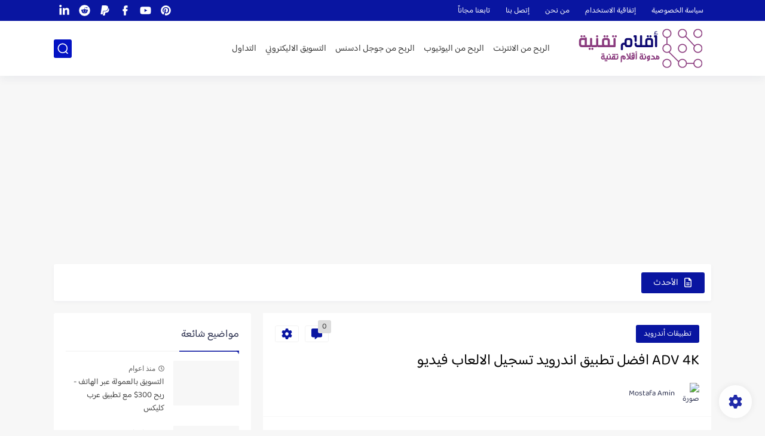

--- FILE ---
content_type: text/html; charset=utf-8
request_url: https://www.google.com/recaptcha/api2/aframe
body_size: 249
content:
<!DOCTYPE HTML><html><head><meta http-equiv="content-type" content="text/html; charset=UTF-8"></head><body><script nonce="WbRuzb1bNTGajhiLbMTWsA">/** Anti-fraud and anti-abuse applications only. See google.com/recaptcha */ try{var clients={'sodar':'https://pagead2.googlesyndication.com/pagead/sodar?'};window.addEventListener("message",function(a){try{if(a.source===window.parent){var b=JSON.parse(a.data);var c=clients[b['id']];if(c){var d=document.createElement('img');d.src=c+b['params']+'&rc='+(localStorage.getItem("rc::a")?sessionStorage.getItem("rc::b"):"");window.document.body.appendChild(d);sessionStorage.setItem("rc::e",parseInt(sessionStorage.getItem("rc::e")||0)+1);localStorage.setItem("rc::h",'1769714973225');}}}catch(b){}});window.parent.postMessage("_grecaptcha_ready", "*");}catch(b){}</script></body></html>

--- FILE ---
content_type: text/javascript; charset=UTF-8
request_url: https://www.blogger.com/feeds/8630782089748496554/posts/default?alt=json-in-script&max-results=150&callback=showurl
body_size: 5389
content:
// API callback
showurl({"version":"1.0","encoding":"UTF-8","feed":{"xmlns":"http://www.w3.org/2005/Atom","xmlns$openSearch":"http://a9.com/-/spec/opensearchrss/1.0/","xmlns$blogger":"http://schemas.google.com/blogger/2008","xmlns$georss":"http://www.georss.org/georss","xmlns$gd":"http://schemas.google.com/g/2005","xmlns$thr":"http://purl.org/syndication/thread/1.0","id":{"$t":"tag:blogger.com,1999:blog-8630782089748496554"},"updated":{"$t":"2024-08-28T12:41:46.929+03:00"},"category":[{"term":"الربح من الانترنت"}],"title":{"type":"text","$t":"الربح من الانترنت"},"subtitle":{"type":"html","$t":"الربح من الانترنت بعد التطور العالمي والرقمي."},"link":[{"rel":"http://schemas.google.com/g/2005#feed","type":"application/atom+xml","href":"https:\/\/make-money.safqetforex.com\/feeds\/posts\/default"},{"rel":"self","type":"application/atom+xml","href":"https:\/\/www.blogger.com\/feeds\/8630782089748496554\/posts\/default?alt=json-in-script\u0026max-results=150"},{"rel":"alternate","type":"text/html","href":"https:\/\/make-money.safqetforex.com\/"},{"rel":"hub","href":"http://pubsubhubbub.appspot.com/"}],"author":[{"name":{"$t":"Mostafa Amin"},"uri":{"$t":"http:\/\/www.blogger.com\/profile\/12367489009802450813"},"email":{"$t":"noreply@blogger.com"},"gd$image":{"rel":"http://schemas.google.com/g/2005#thumbnail","width":"32","height":"32","src":"\/\/blogger.googleusercontent.com\/img\/b\/R29vZ2xl\/AVvXsEiy1sy4IevgvabEkYFDlZFGg1iPkanJ8Ejo5Ib_4WuKV94NxbV_ItSxi2xEdU-Rc8QLh6jujRTc679n_jKXsYSH92cHhSKb6s-wVBowSTN0MbvDqqDu9dg-l3dlHz-obg\/s113\/Mostafa-Amin.webp"}}],"generator":{"version":"7.00","uri":"http://www.blogger.com","$t":"Blogger"},"openSearch$totalResults":{"$t":"1"},"openSearch$startIndex":{"$t":"1"},"openSearch$itemsPerPage":{"$t":"150"},"entry":[{"id":{"$t":"tag:blogger.com,1999:blog-8630782089748496554.post-5186160379345044822"},"published":{"$t":"2022-12-23T02:11:00.014+02:00"},"updated":{"$t":"2023-10-29T18:27:11.111+02:00"},"category":[{"scheme":"http://www.blogger.com/atom/ns#","term":"الربح من الانترنت"}],"title":{"type":"text","$t":"افضل مجالات الربح من الانترنت - لحين تجهيز الرابط"},"content":{"type":"html","$t":"\u003Cp style=\"text-align: right;\"\u003E\n  تقني تيوب في الربح من الانترنت تقدم مواضيع بالفيديو وأيضاً بالكتابة في شتي\n  مجالات الانترنت. ، مثل جوجل ادسنس و الفوركس و العملات الرقمية و الربح من\n  الانترنت و مقالات مختلفة في ربح المال من الانترنت بالإثبات.\n\u003C\/p\u003E\n\u003Cp style=\"text-align: right;\"\u003E\n  نعم، افضل مجالات الربح من الانترنت.، تداول الذهب و الفوركس و ربح المال من\n  العملات الرقمية و صناعة الفيديوهات و التجارة فى النطاقات.\n\u003C\/p\u003E\n\u003Cp style=\"text-align: right;\"\u003E\n  أو تجارب شخصية لأشخاص ربحو منها وأيضاً في مجالات أخري علي الانترنت. ، مثل سيو\n  و دليل مواقع و الربح من اليوتيوب و الربح من بلوجر و\n  \u003Cb\u003Eتعدين العملات الرقمية\u003C\/b\u003E و التدوين.\n\u003C\/p\u003E\n\u003Cp style=\"text-align: right;\"\u003E\n  اليكم\u0026nbsp;افضل مجالات الربح من الانترنت - لحين تجهيز الرابط.\n\u003C\/p\u003E\n\u003Ch2 style=\"text-align: right;\"\u003Eالربح من الإنترنت\u003C\/h2\u003E\n\u003Cp style=\"text-align: right;\"\u003E\n  في ظل إزدياد مستخدمين الانترنت في شتي أنحاء العالم ، إرتفعت فرص\n  \u003Cb\u003Eالربح من الانترنت\u003C\/b\u003E وخصوصاً لكثير من المستثمرين.، حيث تنوعت اشكال العمل\n  علي الانترنت لإزدياد فئات جديدة في هذا المجال العملاق.\n\u003C\/p\u003E\n\u003Cdiv style=\"text-align: center;\"\u003E\n  \u003Cimg\n    alt=\"كيفية الربح من الانترنت\"\n    height=\"180\"\n    src=\"https:\/\/blogger.googleusercontent.com\/img\/a\/AVvXsEhdScT0auc9uH1fGjw4oGV1433nToR2RX96nJya5vfkcGLaVXMnKNrCJXPb07wQ7EHyu_PRWsPIO4iODiCcoMF8HMPn_ihzUTP1CQDs9kwshvEJj6gft4J4hmHX_GtQ_029wiP7yc2Ayg4BUNHQeG3KSovjk_NBw3-ed0wqhZ3jJGb8ntUdCN4GxyVU=s1600-rw-e90\"\n    title=\"الربح من الانترنت\"\n    width=\"320\"\n  \/\u003E\n\u003C\/div\u003E\n\u003Cp style=\"text-align: right;\"\u003E\n  حيث أن الانترنت إلي الشركات الناشئة في التجارة اصبح سوق إلي بيع المنتجات\n  الخاصة بها بشكل كبير وأيضاً التسويق والاعلان.\n\u003C\/p\u003E\n\u003Cp style=\"text-align: right;\"\u003E\n  وحصل مستخدمين الانترنت علي دخل من خلال أعمال الانترنت إذا قامو باكتساب مهارات\n  وقدرات جديدة في ظل التطور التكنولوجي.\n\u003C\/p\u003E\n\u003Ch3 style=\"text-align: right;\"\u003Eربح المال مقابل مشاهدة الاعلانات\u003C\/h3\u003E\n\u003Cp style=\"text-align: right;\"\u003E\n  أعتقد أن الربح من مشاهدة الاعلانات ليست طريقة جيدة في صناعة الكثير من الارباح.\n\u003C\/p\u003E\n\u003Cp style=\"text-align: right;\"\u003E\n  حيث أن أغلبية طرق ربح المال مقابل مشاهدة الاعلانات هي لجمع السنتات الاولي من\n  الانترنت. ، وبدء النشاط التجاري الخاص بنا عبر الانترنت وتكون الطريقة كالآتي.\n\u003C\/p\u003E\n\u003Cp style=\"text-align: right;\"\u003E\n  1- تقدم لك مواقع مشاهدة الاعلانات بعض الاعلانات.\n\u003C\/p\u003E\n\u003Cp style=\"text-align: right;\"\u003E2- تقوم أنت بمشاهدة هذه الاعلانات.\u003C\/p\u003E\n\u003Cp style=\"text-align: right;\"\u003E3- تقوم هذه المواقع بإعطائك سنتات فقط.\u003C\/p\u003E\n\u003Cp style=\"text-align: right;\"\u003E\n  وهناك مواقع عديدة في مجال الربح من مشاهدة الاعلانات منها الحقيقي والمزيف. ،\n  حيث أن الربح من مشاهدة الاعلانات أنا شخصياً أعتبرها مضيعة للوقت فقط.\n\u003C\/p\u003E\n\u003Ch3 style=\"text-align: right;\"\u003Eربح المال من العملات الرقمية\u003C\/h3\u003E\n\u003Cp style=\"text-align: right;\"\u003E\n  هل تعلم أن \u003Cb\u003Eتداول العملات الرقمية\u003C\/b\u003E \u003Cb\u003EDigital Currencies\u003C\/b\u003E هو من أفضل\n  مجالات الربح من الانترنت.\n\u003C\/p\u003E\n\u003Cp style=\"text-align: right;\"\u003E\n  وخصوصاً مجال التداول الذي انتشر بشكل رهيب في الآونة الأخيرة علي الانترنت في\n  البورصات العالمية والاسواق العالمية.\n\u003C\/p\u003E\n\u003Cp style=\"text-align: right;\"\u003E\n  حيث يعود ذلك الأمر الي الميزات الاستثمارية السهلة والمريحة في التداول وجني\n  الربح من التداول بسهولة. ، ولكن مايعيب مجال التداول علي الانترنت هو المخاطرة\n  الكبيرة الموجودة به.\n\u003C\/p\u003E\n\u003Cdiv style=\"text-align: center;\"\u003E\n  \u003Cimg\n    alt=\"ربح المال من العملات الرقمية\"\n    height=\"180\"\n    src=\"https:\/\/blogger.googleusercontent.com\/img\/a\/AVvXsEi1ZbRAACKWhQUfrRzPa1CCRyPQhPkYpe_7lPjFUjLJ7PCwJv3HV3ZbQSAjoZi143wAYL4VQMyWeSG8D0eEwgGOw_CrZQYvUk9hvJQXQtQNMMCrmaLMChjIp0WWObXxmoYUaGdvACgZVRMmmlFe-FDRuNBGmEG45nJT2NpPMqzNrIhBvtDcCARAq-am=s1600-rw-e90\"\n    title=\"العملات الرقمية crypto\"\n    width=\"320\"\n  \/\u003E\n\u003C\/div\u003E\n\u003Cp style=\"text-align: right;\"\u003E\n  حيث أن الربح من التداول يوجد به مخاطرة كبيرة جداً وخصوصاً المبتدئين في مجال\n  التداول أو العمل في التداول علي الانترنت.\n\u003C\/p\u003E\n\u003Ch3 style=\"text-align: right;\"\u003Eالربح من الانترنت من مشاهدة الاعلانات\u003C\/h3\u003E\n\u003Cp style=\"text-align: right;\"\u003E\n  هل تعلم ان أغلبية المواقع التي تزورها يومياً ومنها\n  \u003Ca href=\"https:\/\/www.safqetforex.com\"\u003Eالاحباب في الربح من الانترنت\u003C\/a\u003E مصدر\n  الربح من الانترنت الخاص به.، هو مشاهدة الزوار للاعلانات إذا كانت هذه الاعلانات\n  هي اعلانات جوجل ادسنس او اعلانات منصة أخري.\n\u003C\/p\u003E\n\u003Cp style=\"text-align: right;\"\u003E\n  حيث أن هناك مواقع كبيرة وكثيرة جداً تكسب او الربح من الانترنت 1000 دولار\n  شهرياً فقط من \u003Cb\u003Eالاعلانات.\u0026nbsp;\u003C\/b\u003E، حيث أن خطوات هذه الطريقة.، هي،\n\u003C\/p\u003E\n\u003Cp style=\"text-align: right;\"\u003E1- انشاء موقع ويب أو مدونة بلوجر.\u003C\/p\u003E\n\u003Cp style=\"text-align: right;\"\u003E2- شراء قالب و استضافة مواقع للموقع الخاص بك.\u003C\/p\u003E\n\u003Cp style=\"text-align: right;\"\u003E\n  3- تصميم وتجهيز الموقع او المدونة وبدء العمل عليها.\n\u003C\/p\u003E\n\u003Ch3 style=\"text-align: right;\"\u003Eربح المال من التدوين\u003C\/h3\u003E\n\u003Cp style=\"text-align: right;\"\u003E\n  التدوين من افضل طرق الربح من الانترنت.، حيث أن اغلبية المدونين المحترفين عبر\n  الانترنت مصدر تحقيق الدخل الخاص بهم عبر الانترنت هو من التدوين.\n\u003C\/p\u003E\n\u003Cp style=\"text-align: right;\"\u003E\n  سواء من \u003Cb\u003Eالتدوين \u003C\/b\u003Eعلي مدونة خاصة بهم مثل مدونة بلوجر او مدونة ووردبريس او\n  حتي موقع ويب. ، أو الكتابة للمواقع الالكترونية وتقاضي ربح مقابل الكتابة لهم.\n\u003C\/p\u003E\n\u003Cp style=\"text-align: right;\"\u003E\n  وكلما كان هناك جمهور لموقع الويب الخاص بالمدونين او مدونة بلوجر. ، كلما زاد\n  عائد الربح من الانترنت الخاص بهم ، وأغلبية الناجحين في مجال التدوين علي\n  الانترنت واصحاب مواقع الويب.\n\u003C\/p\u003E\n\u003Cp style=\"text-align: right;\"\u003E\n  يكون سبب النجاح الخاص بهم هو التخصص. ، حيث انهم يقومون بالتعمق بمجال واحد فقط\n  لا أكثر علي المدونة او موقع الويب الخاص بهم.\n\u003C\/p\u003E\n\u003Ch3 style=\"text-align: right;\"\u003Eربح المال من التصميم\u003C\/h3\u003E\n\u003Cp style=\"text-align: right;\"\u003E\n  من افضل طرق الربح من الانترنت هو مجال التصميم. ، حيث يعمل العديد من المحترفين\n  في شتي أنحاء مجالات التصميم.\n\u003C\/p\u003E\n\u003Col style=\"text-align: right;\"\u003E\n  \u003Cli\u003Eتصميم اعلانات هدفها الربح من الانترنت.\u003C\/li\u003E\n  \u003Cli\u003Eتصميم مواقع.\u003C\/li\u003E\n  \u003Cli\u003Eتصميم لوجو للعلامات التجارية المختلفة وبيعها.\u003C\/li\u003E\n  \u003Cli\u003Eتصميم جيد للمنتجات الموجودة بالتجارة الالكترونية.\u003C\/li\u003E\n\u003C\/ol\u003E\n\u003Cp style=\"text-align: right;\"\u003E\n  أو العمل للشركات التي تطلب تصاميم مختلفة في بعض المجالات المختلفة ، سواء تصميم\n  الصور في التسويق او غيرها.\n\u003C\/p\u003E\n\u003Ch3 style=\"text-align: right;\"\u003Eربح المال من التجارة الإلكترونية\u003C\/h3\u003E\n\u003Cp style=\"text-align: right;\"\u003E\n  ربح المال من \u003Cb\u003Eالتجارة الإلكترونية\u003C\/b\u003E اصبح مصدر دخل اساسي لبعض التجار الذين\n  لديهم رأس مال جيد أو بسيط.\n\u003C\/p\u003E\n\u003Cp style=\"text-align: right;\"\u003E\n  حيث أن أغلبية الربح من الانترنت عبر التجارة الالكترونية تكون في المضاربة في\n  العملات الأجنبية أو الأسهم في البورصات العالمية.\n\u003C\/p\u003E\n\u003Cp style=\"text-align: right;\"\u003E\n  وهذا الأمر له تعريف معين وهو الفوركس ، ويقومون بربح الفرق بين سعر الشراء\n  والبيع. ، وإذا كنت تريد كسب المال من الانترنت عبر الفوركس.\n\u003C\/p\u003E\n\u003Cp style=\"text-align: right;\"\u003E\n  يجب عليك أولاً المعرفة بـ مجال الفوركس علي الانترنت. ، وكيف يمكنك كسب المال في\n  الفوركس و تقليل الخسارة والمخاطرة في مجال الفوركس.\n\u003C\/p\u003E\n\u003Ch3 style=\"text-align: right;\"\u003Eربح المال من التجارة فى النطاقات\u003C\/h3\u003E\n\u003Cp style=\"text-align: right;\"\u003E\n  الربح من \u003Cb\u003Eالدومين او النطاقات\u003C\/b\u003E مثل com أو net او org او online. ، حيث\n  يقوم بعض الاشخاص بالتجارة في مجال الدومين او النطاقات.\n\u003C\/p\u003E\n\u003Cp style=\"text-align: right;\"\u003E\n  حيث يقومون بـ شراء بعض النطاقات بسعر قليل من موقع ما ، ويقومون بالبيع في اماكن\n  اخري بسعر اعلي. ، ولكن يتطلب هذا الامر مهارة معينة وخبرة كبيرة في افضلية\n  النطاقات التي يمكن ان تباع بسعر جيد.\n\u003C\/p\u003E\n\u003Cp style=\"text-align: right;\"\u003E\n  للمقبلين علي شراء دومين او نطاق لبناء المدونة او موقع الويب الخاص به. ، ويجب\n  ايضاً تعلم مهارة البيع والتسويق الي هذه النطاقات او الدومين.\n\u003C\/p\u003E\n\u003Ch3 style=\"text-align: right;\"\u003Eما هو تداول الذهب\u003C\/h3\u003E\n\u003Cp style=\"text-align: right;\"\u003E\n  ببساطة \u003Cb\u003Eتداول الذهب\u003C\/b\u003E هو سعر المعدن مرتبط بعلاقات مترابطة مع اسواق واصول\n  اخري. ، ومن الضروري مراعات بعض الاعتبارات في تداول الذهب لانه يتحكم في اقتصاد\n  دول.\n\u003C\/p\u003E\n\u003Cdiv style=\"text-align: center;\"\u003E\n  \u003Cimg\n    alt=\"الذهب xau و تداول الذهب في سوق العملات و البورصات العالمية والمحلية\"\n    height=\"180\"\n    src=\"https:\/\/blogger.googleusercontent.com\/img\/a\/AVvXsEiCKStigRVbZxJvYb5cU95AFLJo7YCX6GjpZh8wipqyNN8OZUjnUi9TmKeVSeybKQ10bWihxr1eBL_bIS1PSFTwIkRezhYj2TH7PS6vt7pMWjdcv4zAOX44OIc7w_NoygzQEPgqk5DwkTq38zbXrDVZq9suNQ-FQKJDfK6qf2BAntJCIdzKjLiSVzwE=s1600-rw-e90\"\n    title=\"الذهب و تداول الذهب\"\n    width=\"320\"\n  \/\u003E\n\u003C\/div\u003E\n\u003Cp style=\"text-align: right;\"\u003E\n  حيث أن \u003Cb\u003Eالذهب له عملة\u003C\/b\u003E ويمكن المتاجرة به بنفس طريقة العملات الاخري\n  الموجودة بالأسواق العالمية والبورصات العالمية. ، ولكن الفرق هو ان التداول في\n  الذهب او التجارة في الذهب تكون مقابل الدولار الامريكي فقط.\n\u003C\/p\u003E\n\u003Cp style=\"text-align: right;\"\u003E\n  والرمز المتعارف علي عالمياً للذهب هو \u003Cb\u003EXAU \u003C\/b\u003Eحيث أن X معناه العملات\n  الاجنبية و au الرمز الكميائي للذهب. ، ويمكنك كسب الاف الدولارات شهرياً عبر\n  التداول علي الذهب ولكن تحتاج الي دراسة وخبرة.\n\u003C\/p\u003E\n\u003Ch3 style=\"text-align: right;\"\u003Eما هو الفوركس\u003C\/h3\u003E\n\u003Cp style=\"text-align: right;\"\u003E\n  \u003Cb\u003Eالفوركس \u003C\/b\u003Eأو مايسمي سوق الصرف الاجنبي هو تبادل أزواج العملات.\n\u003C\/p\u003E\n\u003Cp style=\"text-align: right;\"\u003E\n  مثل ( الدولار الأمريكي مقابل اليورو أو الدولار الامريكي مقابل الجنيه\n  الاسترليني أو التداول علي الذهب ).\n\u003C\/p\u003E\n\u003Cp style=\"text-align: right;\"\u003Eوالاستثمار في تلقبات حركة اسعارهم في السوق.\u003C\/p\u003E\n\u003Cp style=\"text-align: right;\"\u003E\n  \u003Cb\u003Eسوق الفوركس\u003C\/b\u003E ليس سوق ملموس وأيضاً خارج البورصة otc.\n\u003C\/p\u003E\n\u003Cp style=\"text-align: right;\"\u003E\n  حيث يتداول المتداولون ببيع وشراء ازواج العملات من خلال سوق الفوركس ، علي عكس\n  الاصول المالية الاخري القابلة للتداول.\n\u003C\/p\u003E\n\u003Cdiv style=\"text-align: center;\"\u003E\n  \u003Cimg\n    alt=\"forex\"\n    height=\"180\"\n    src=\"https:\/\/blogger.googleusercontent.com\/img\/a\/AVvXsEgIo7gZD5qh382EbIlVZm8IqYigvgtYQXYkuBgRHQWDeQ39kqwaHwlmqPFH-40_fD5oLMyLCMdCHK3MPfxfm1aShpzFME0HhqSdw2-3qqjZxQ4GVPy0D0y1w8AB4rblS-ItwjrCXPeYwnZ4Vb5JnBrMHNHrOBToH_BgfcnJCt9qBVostmW7TGtfeHJz=s1600-rw-e90\"\n    title=\"الفوركس\"\n    width=\"320\"\n  \/\u003E\n\u003C\/div\u003E\n\u003Cp style=\"text-align: right;\"\u003E\n  واذا كانت الدول شركات إن العملات هي الاسهم الخاصة بهذه الدول.\n\u003C\/p\u003E\n\u003Cp style=\"text-align: right;\"\u003E\n  حيث ان سوق الفوركس هو سوق لديه سيولة ضخمة جداً.\n\u003C\/p\u003E\n\u003Cp style=\"text-align: right;\"\u003E\n  لذلك ليس من السهل العمل به ويحتاج الي خبرة كبيرة جدا في \u003Cb\u003Eمجال الفوركس\u003C\/b\u003E.\n\u003C\/p\u003E\n\u003Ch4 style=\"text-align: right;\"\u003Eربح المال من صناعة الفيديوهات\u003C\/h4\u003E\n\u003Cp style=\"text-align: right;\"\u003E\n  هل تعلم ان فيديوهات قنوات اليوتيوب المنتشرة والحاصلة علي مشاهدات عالية جداً. ،\n  يكسب اصحاب هذه القنوات ألاف الدولارات شهرياً من مجال العمل علي اليوتيوب او\n  الربح من اليوتيوب.\n\u003C\/p\u003E\n\u003Cp style=\"text-align: right;\"\u003E\n  حيث أن \u003Cb\u003Eالربح من اليوتيوب\u003C\/b\u003E أصبح مصدر دخل جيد لبعض الاشخاص العاملين علي\n  الانترنت وفي شتي المجالات. ، مثل التعليم او التمثيل او الترفيه او العلوم و\n  التكنولوجيا.\n\u003C\/p\u003E\n\u003Cp style=\"text-align: right;\"\u003E\n  ومن الطبيعي كلما ارتفعت نسبة المشاهدات علي هذه القنوات، كلما كان عائد الربح من\n  اليوتيوب لهذه القنوات كبير وممتاز.\n\u003C\/p\u003E\n\u003Cp style=\"text-align: right;\"\u003E\n  لذلك اذا كان لديك موهبة الالقاء او الابداع يمكنك خوض تجربة الربح من اليوتيوب\n  او تحقيق الدخل من اليوتيوب.\n\u003C\/p\u003E\n"},"link":[{"rel":"edit","type":"application/atom+xml","href":"https:\/\/www.blogger.com\/feeds\/8630782089748496554\/posts\/default\/5186160379345044822"},{"rel":"self","type":"application/atom+xml","href":"https:\/\/www.blogger.com\/feeds\/8630782089748496554\/posts\/default\/5186160379345044822"},{"rel":"alternate","type":"text/html","href":"https:\/\/make-money.safqetforex.com\/2022\/12\/forex-trade-xau-digital.html","title":"افضل مجالات الربح من الانترنت - لحين تجهيز الرابط"}],"author":[{"name":{"$t":"Mostafa Amin"},"uri":{"$t":"http:\/\/www.blogger.com\/profile\/12367489009802450813"},"email":{"$t":"noreply@blogger.com"},"gd$image":{"rel":"http://schemas.google.com/g/2005#thumbnail","width":"32","height":"32","src":"\/\/blogger.googleusercontent.com\/img\/b\/R29vZ2xl\/AVvXsEiy1sy4IevgvabEkYFDlZFGg1iPkanJ8Ejo5Ib_4WuKV94NxbV_ItSxi2xEdU-Rc8QLh6jujRTc679n_jKXsYSH92cHhSKb6s-wVBowSTN0MbvDqqDu9dg-l3dlHz-obg\/s113\/Mostafa-Amin.webp"}}],"media$thumbnail":{"xmlns$media":"http://search.yahoo.com/mrss/","url":"https:\/\/blogger.googleusercontent.com\/img\/a\/AVvXsEhdScT0auc9uH1fGjw4oGV1433nToR2RX96nJya5vfkcGLaVXMnKNrCJXPb07wQ7EHyu_PRWsPIO4iODiCcoMF8HMPn_ihzUTP1CQDs9kwshvEJj6gft4J4hmHX_GtQ_029wiP7yc2Ayg4BUNHQeG3KSovjk_NBw3-ed0wqhZ3jJGb8ntUdCN4GxyVU=s72-c-e90-rw","height":"72","width":"72"}}]}});